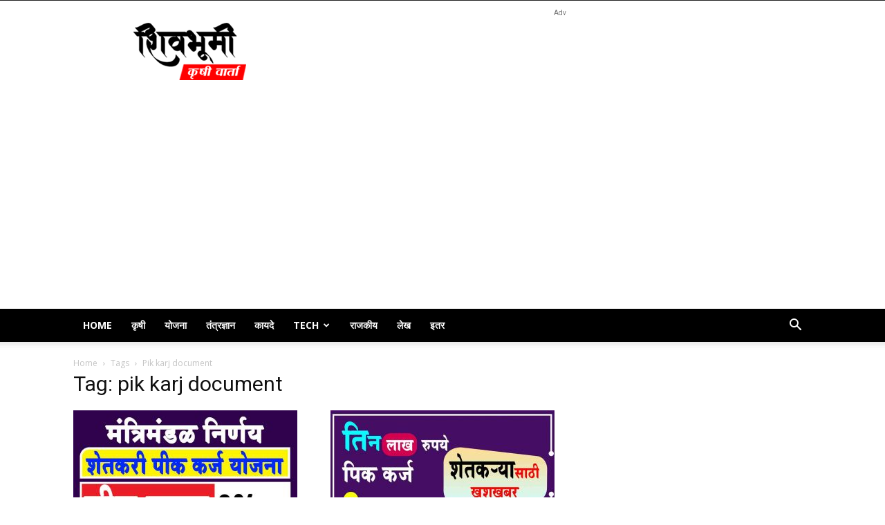

--- FILE ---
content_type: text/html; charset=utf-8
request_url: https://www.google.com/recaptcha/api2/aframe
body_size: 268
content:
<!DOCTYPE HTML><html><head><meta http-equiv="content-type" content="text/html; charset=UTF-8"></head><body><script nonce="xIlFpxdVMHUn8-Xr-50ZUQ">/** Anti-fraud and anti-abuse applications only. See google.com/recaptcha */ try{var clients={'sodar':'https://pagead2.googlesyndication.com/pagead/sodar?'};window.addEventListener("message",function(a){try{if(a.source===window.parent){var b=JSON.parse(a.data);var c=clients[b['id']];if(c){var d=document.createElement('img');d.src=c+b['params']+'&rc='+(localStorage.getItem("rc::a")?sessionStorage.getItem("rc::b"):"");window.document.body.appendChild(d);sessionStorage.setItem("rc::e",parseInt(sessionStorage.getItem("rc::e")||0)+1);localStorage.setItem("rc::h",'1768733426746');}}}catch(b){}});window.parent.postMessage("_grecaptcha_ready", "*");}catch(b){}</script></body></html>

--- FILE ---
content_type: application/javascript; charset=utf-8
request_url: https://fundingchoicesmessages.google.com/f/AGSKWxXd9R6mukHQ_i4OjFMkMVaTgicIhfnmeKR-vYC6R2pfaTrPrFQArVsijRxmjrEJGqE-XOMDjvaDxewhSl70Zq20V3djzF_o-p7KDDW6o5z-6KfK0_PMgPKTLuQwh4XoSVR3Rcl6NiRWgtfso0i95CazJjSZiHej0zjjwLeB3E5dX0tZMAYjeFfqXEh8/_/ad/cross-=300x250_/adx_blacklist.js/advertstub._geobanner.
body_size: -1290
content:
window['9c2cb10a-4b92-46b9-8eea-e9f9c574ff36'] = true;

--- FILE ---
content_type: application/javascript; charset=utf-8
request_url: https://fundingchoicesmessages.google.com/f/AGSKWxVtDksK1Geg32EjWwmy-MQMwtyhsfzxXSgcNROgM7nSLoV1nEgLXiO9r5E1qZUfCGt2FpiMPEkl8McZ9KzrCaeSK-21xCex3q9gDY98iEBgGdG7KMBjZ3-XQlx_vqC8LCVxqtBmdg==?fccs=W251bGwsbnVsbCxudWxsLG51bGwsbnVsbCxudWxsLFsxNzY4NzMzNDI2LDc5MjAwMDAwMF0sbnVsbCxudWxsLG51bGwsW251bGwsWzcsNl0sbnVsbCxudWxsLG51bGwsbnVsbCxudWxsLG51bGwsbnVsbCxudWxsLG51bGwsM10sImh0dHBzOi8vc2hpdmJodW1pLmNvbS90YWcvcGlrLWthcmotZG9jdW1lbnQvIixudWxsLFtbOCwiTTlsa3pVYVpEc2ciXSxbOSwiZW4tVVMiXSxbMTYsIlsxLDEsMV0iXSxbMTksIjIiXSxbMTcsIlswXSJdLFsyNCwiIl0sWzI5LCJmYWxzZSJdXV0
body_size: 114
content:
if (typeof __googlefc.fcKernelManager.run === 'function') {"use strict";this.default_ContributorServingResponseClientJs=this.default_ContributorServingResponseClientJs||{};(function(_){var window=this;
try{
var np=function(a){this.A=_.t(a)};_.u(np,_.J);var op=function(a){this.A=_.t(a)};_.u(op,_.J);op.prototype.getWhitelistStatus=function(){return _.F(this,2)};var pp=function(a){this.A=_.t(a)};_.u(pp,_.J);var qp=_.Zc(pp),rp=function(a,b,c){this.B=a;this.j=_.A(b,np,1);this.l=_.A(b,_.Nk,3);this.F=_.A(b,op,4);a=this.B.location.hostname;this.D=_.Dg(this.j,2)&&_.O(this.j,2)!==""?_.O(this.j,2):a;a=new _.Og(_.Ok(this.l));this.C=new _.bh(_.q.document,this.D,a);this.console=null;this.o=new _.jp(this.B,c,a)};
rp.prototype.run=function(){if(_.O(this.j,3)){var a=this.C,b=_.O(this.j,3),c=_.dh(a),d=new _.Ug;b=_.fg(d,1,b);c=_.C(c,1,b);_.hh(a,c)}else _.eh(this.C,"FCNEC");_.lp(this.o,_.A(this.l,_.Ae,1),this.l.getDefaultConsentRevocationText(),this.l.getDefaultConsentRevocationCloseText(),this.l.getDefaultConsentRevocationAttestationText(),this.D);_.mp(this.o,_.F(this.F,1),this.F.getWhitelistStatus());var e;a=(e=this.B.googlefc)==null?void 0:e.__executeManualDeployment;a!==void 0&&typeof a==="function"&&_.Qo(this.o.G,
"manualDeploymentApi")};var sp=function(){};sp.prototype.run=function(a,b,c){var d;return _.v(function(e){d=qp(b);(new rp(a,d,c)).run();return e.return({})})};_.Rk(7,new sp);
}catch(e){_._DumpException(e)}
}).call(this,this.default_ContributorServingResponseClientJs);
// Google Inc.

//# sourceURL=/_/mss/boq-content-ads-contributor/_/js/k=boq-content-ads-contributor.ContributorServingResponseClientJs.en_US.M9lkzUaZDsg.es5.O/d=1/exm=ad_blocking_detection_executable,kernel_loader,loader_js_executable/ed=1/rs=AJlcJMzanTQvnnVdXXtZinnKRQ21NfsPog/m=cookie_refresh_executable
__googlefc.fcKernelManager.run('\x5b\x5b\x5b7,\x22\x5b\x5bnull,\\\x22shivbhumi.com\\\x22,\\\x22AKsRol-ORsJ5Aiotm7u_Gtt6V_BX73uijcnDu68_qTHeHXjbGcX-mZIjEUFK_E_YzLhzgbgS25MFSR7tGCFHRpZLhTu1pYM0_eds-kFQR0o_fvUU2lT4aYXxtVT8Ul8wNBWqHzvvUOujmMQ_VkzBCt7y-NEiNZsJQA\\\\u003d\\\\u003d\\\x22\x5d,null,\x5b\x5bnull,null,null,\\\x22https:\/\/fundingchoicesmessages.google.com\/f\/AGSKWxUxvZok7Ipjse38Bx1M8tV3K1Spejm7tA6-FnjPdzaNiIm5xDCa3ao8mbvs0bu9Yf06X-8Jn5nnJLKp9lb7-lM7giQweWMd_GoR-UmTW38xlNhigoWaJTKEHBs_WThHo-P9fRcKFg\\\\u003d\\\\u003d\\\x22\x5d,null,null,\x5bnull,null,null,\\\x22https:\/\/fundingchoicesmessages.google.com\/el\/AGSKWxU80q9KTCA436rZblXZzQFnpmLpWOppHw_sEwadG5XLsVA8t5jxkAjArx-Uke2dUnvJeAS3Aw631PtVKLI7UaKI5hUeInOvKwri0jydk6f4IyAMOXv11-ITiakAB9yNyC57wNtQ7A\\\\u003d\\\\u003d\\\x22\x5d,null,\x5bnull,\x5b7,6\x5d,null,null,null,null,null,null,null,null,null,3\x5d\x5d,\x5b2,1\x5d\x5d\x22\x5d\x5d,\x5bnull,null,null,\x22https:\/\/fundingchoicesmessages.google.com\/f\/AGSKWxX5dLcQSkpfU97BanC9fg2iEgTf4VTyE1nzTF4NHp109vMA1l2QGSL6jzwL5exMoIYP5TumsFVnAI8E6CWpIBBRIxMhIGaLnKj5BcJdFtS2oCDfyyRV2P_jyVel0BhmxkACNXSsSg\\u003d\\u003d\x22\x5d\x5d');}